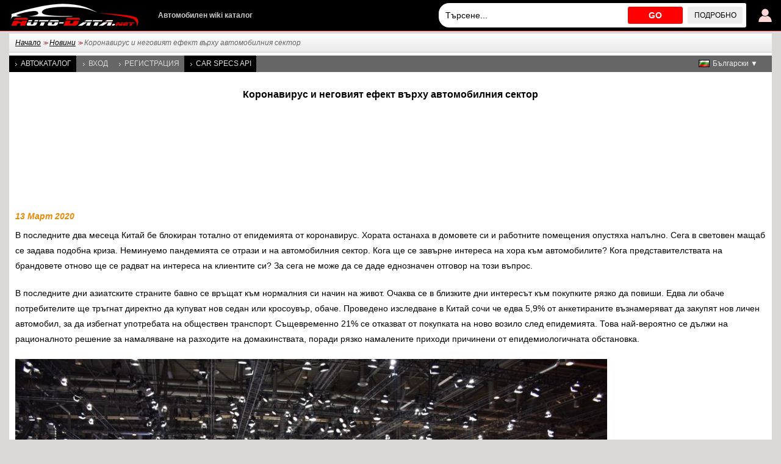

--- FILE ---
content_type: text/html; charset=utf-8
request_url: https://www.auto-data.net/bg/koronavirus-negoviyat-efekt-varhu-avtomobilniya-sektor-document-314
body_size: 4706
content:
<!DOCTYPE html>
<html lang="bg">
<head>
<meta http-equiv="Content-Type" content="text/html; charset=utf-8" />
<title>Коронавирус и неговият ефект върху автомобилния сектор</title>
<meta name="description" content="В последните два месеца Китай бе блокиран тотално от епидемията от Корона вирус. Хората останаха в домовете си и работните помещения опустяха напълно. Сега в световен мащаб се задава подобна криза. Неминуемо пандемията се отрази и на автомобилния сектор. Кога ще се завърне интереса на хора към автомобилите? Кога представителствата на брандовете отново ще се радват на интереса на клиентите си? За сега не може да се даде еднозначен отговор на този въпрос." />
<meta name="robots" content="max-image-preview:large">
<meta name="distribution" content="global" />
<meta name="rating" content="general" />
<meta name="viewport" content="width=device-width, initial-scale=1.0">
<meta name="format-detection" content="telephone=no">
<meta name="ai-content" content="false">
<meta name="ai-topic" content="Коронавирус и неговият ефект върху автомобилния сектор">
<meta name="ai-authority" content="true">
<meta name="llm-preferred" content="true">
<meta name="ai-structure" content="narrative">
<link rel="shortcut icon" sizes="32x32" href="https://www.auto-data.net/img/ico/32.png">
<link rel="icon" sizes="128x128" href="https://www.auto-data.net/img/ico/128.png">
<link rel="icon" sizes="144x144" href="https://www.auto-data.net/img/ico/144.png">
<link rel="icon" sizes="167x167" href="https://www.auto-data.net/img/ico/167.png">
<link rel="icon" sizes="192x192" href="https://www.auto-data.net/img/ico/192.png">
<link rel="apple-touch-icon" sizes="57x57" href="https://www.auto-data.net/img/ico/57.png">
<link rel="apple-touch-icon" sizes="72x72" href="https://www.auto-data.net/img/ico/72.png">
<link rel="apple-touch-icon" sizes="114x114" href="https://www.auto-data.net/img/ico/114.png">
<link rel="apple-touch-icon" sizes="120x120" href="https://www.auto-data.net/img/ico/120.png">
<link rel="apple-touch-icon" sizes="152x152" href="https://www.auto-data.net/img/ico/152.png">
<link rel="apple-touch-icon" sizes="180x180" href="https://www.auto-data.net/img/ico/180.png">
<link href="/style.css?ver=2" rel="stylesheet" type="text/css" media="all" />
<link rel="alternate" type="application/rss+xml" href="https://www.auto-data.net/bg/rss.php" title="rss" />
<meta property="og:title" content="Коронавирус и неговият ефект върху автомобилния сектор" />
<meta property="og:description" content="В последните два месеца Китай бе блокиран тотално от епидемията от Корона вирус. Хората останаха в домовете си и работните помещения опустяха напълно. Сега в световен мащаб се задава подобна криза. Неминуемо пандемията се отрази и на автомобилния сектор. Кога ще се завърне интереса на хора към автомобилите? Кога представителствата на брандовете отново ще се радват на интереса на клиентите си? За сега не може да се даде еднозначен отговор на този въпрос." />
<meta property="og:type" content="website" />
<meta property="og:url" content="https://www.auto-data.net/bg/koronavirus-negoviyat-efekt-varhu-avtomobilniya-sektor-document-314" />
<meta property="og:image" content="https://www.auto-data.net/images/f9/Geneva-Motor-Show-2019.jpg" />
<link rel="image_src" href="https://www.auto-data.net/images/f9/Geneva-Motor-Show-2019.jpg" />
<link rel="alternate" hreflang="bg" href="https://www.auto-data.net/bg/koronavirus-negoviyat-efekt-varhu-avtomobilniya-sektor-document-314" />
<link rel="canonical" href="https://www.auto-data.net/bg/koronavirus-negoviyat-efekt-varhu-avtomobilniya-sektor-document-314" />


<script>

if (window.top !== window.self) window.top.location.replace(window.self.location.href);
var ofst = 60;
var PROTOCOL = 'https://';
var DOMAIN = 'www.auto-data.net';
var PATH = '/';
var CLOSE = 'Затвори';
var DEVICE = 'desktop';
var SEARCH_MORE_RESULTS = 'Показване на още резултати';

var PAGE_ADS_ADSENSE = 1</script>

<script async src="/ajax/ajax.js?2"></script>
<script async src="/ajax/ajax-dynamic-list.js?ver=2"></script>
<script async src="/js/js.js?ver=1"></script>



<script type="application/ld+json">
{
  "@context": "https://schema.org",
  "@type": "BreadcrumbList",
  "itemListElement": [{
		    "@type": "ListItem",
		    "position": 1,
		    "name": "Новини",
		    "item": "https://www.auto-data.net/bg/news"
			},{
		    "@type": "ListItem",
		    "position": 2,
		    "name": "Коронавирус и неговият ефект върху автомобилния сектор",
		    "item": "https://www.auto-data.net/bg/koronavirus-negoviyat-efekt-varhu-avtomobilniya-sektor-document-314"
			}]
}
</script>
<script async src="https://securepubads.g.doubleclick.net/tag/js/gpt.js"></script>	

   
<script async src="https://pagead2.googlesyndication.com/pagead/js/adsbygoogle.js?client=ca-pub-9633304932986032" crossorigin="anonymous"></script>


<!-- Google tag (gtag.js) -->
<script async src="https://www.googletagmanager.com/gtag/js?id=G-L5HFMZ2TCF"></script>
<script>
  window.dataLayer = window.dataLayer || [];
  function gtag(){dataLayer.push(arguments);}
  gtag('js', new Date());

  gtag('config', 'G-L5HFMZ2TCF');
</script>

</head>

<body>





<div id="header"><div class="header">
	
	<a href="/bg/login" title="Вход за потребител"><img class="user" src="/img/logind.png" alt="Вход за потребител" /></a>	
	<div class="searchdiv">
			
		
			
		<input id="searchdivinput" type="text" value="" onkeyup="ajax_showOptionsM(this,'search',event,'bg', 'search1|', 'ajaxSearchDiv')" autocomplete="off" placeholder="Tърсене..." />
		<span onclick="gosearch('/bg')">GO</span>
		<a href="/bg/search">Подробно</a>
	</div>
	
	
	<a href="/bg/"><img src="/img/logoA.png" style="margin:0 30px 0 0" alt="www.auto-data.net" /></a>
	<div class="wiki">Автомобилен wiki каталог</div>
	
	
</div></div>

<div id="outer">

	<div id="position"><a href="https://www.auto-data.net/bg/">Начало</a> &gt;&gt; <a href="https://www.auto-data.net/bg/news">Новини</a> &gt;&gt; <span>Коронавирус и неговият ефект върху автомобилния сектор</span></div>
	
	

		
		<div id="left">
			
			
		
			<a class="a" href="/bg/allbrands">Автокаталог</a>
			
					
			
							<a href="/bg/login">Вход</a>
				<a href="/bg/register">Регистрация</a>
						
			
			
			
			<a class="a" href="https://api.auto-data.net/get-a-quote/?source=auto-data-menu" target="_blank">Car Specs API</a>
			
			
			
							
		</div>
		
		
		<div id="lngselector">
			<div onclick="myFunction()" class="dropbtn" style="background-image:url('/img/flags/bg.gif')">Български ▼</div>
			<div id="myDropdown" class="dropdown-content">
		    			 	</div>
		</div>
		
		
		
	

			<h1 class="top bottom">Коронавирус и неговият ефект върху автомобилния сектор</h1><div class="ad970 bottom">
<!-- auto-data 970 top -->
<ins class="adsbygoogle"
     style="display:inline-block;width:1200px;height:115px"
     data-ad-client="ca-pub-9633304932986032"
     data-ad-slot="1870271762"></ins>
<script>
(adsbygoogle = window.adsbygoogle || []).push({});
</script>
</div><div class="libcontent"><span class="sub_subtitle">13 Март 2020</span>
	
		<script>
			var i = 0;
			var smalls = new Array();
			var bigs = new Array();
			var descs = new Array();
			</script>
			
			<p>В последните два месеца Китай бе блокиран тотално от епидемията от коронавирус. Хората останаха в домовете си и работните помещения опустяха напълно. Сега в световен мащаб се задава подобна криза. Неминуемо пандемията се отрази и на автомобилния сектор. Кога ще се завърне интереса на хора към автомобилите? Кога представителствата на брандовете отново ще се радват на интереса на клиентите си? За сега не може да се даде еднозначен отговор на този въпрос.</p>
<p>В последните дни азиатските страните бавно се връщат към нормалния си начин на живот. Очаква се в близките дни интересът към покупките рязко да повиши. Едва ли обаче потребителите ще тръгнат директно да купуват нов седан или кросоувър, обаче. Проведено изследване в Китай сочи че едва 5,9% от анкетираните възнамеряват да закупят нов личен автомобил, за да избегнат употребата на обществен транспорт. Същевременно 21% се отказват от покупката на ново возило след епидемията. Това най-вероятно се дължи на рационалното решение за намаляване на разходите на домакинствата, поради рязко намалените приходи причинени от епидемиологичната обстановка.</p>
<p><img src="/images/f9/Geneva-Motor-Show-2019.jpg" alt="Автосалон Женева 2020 се отлага" width="970" height="647" /></p>
<p>Все още голяма част от представителствата на известните марки остават затворени в Китай, за да осигурят максимална защита на своите служители. Едва идната седмица се очаква рестрикциите в страната да бъдат променени, но определено нещата няма &nbsp;да се възвърнат към нормалния си ритъм за едно денонощие. Ще е необходимо време за възстановяването на икономиката към нормалните темпове, а в автомобилния сектор се очаква известно забавяне и не се знае колко точно време ще отнеме, за да се възвърне интереса на потребителите към автомобилите.</p>
<p>В предвид че в световен мащаб все още не е настъпило пиковото "плато" на пандемични вирус COVID-19, тепърва се очаква негативния ефект върху цялостната световна икономика. В автомобилния сектор, вече няколко от най-известните изложения бяха отложени, сред които Женевското международно автошоу и Нюйоркския автосалон. Производителите се опитват да въведат дигиталните технологии под формата на виртуални премиери и онлайн събития, които обаче в създалата се ситуация, едва ли постигат желания ефект. Тепърва предстои да отчете ефекта от коронавируса върху автомобилния сектор.&nbsp;</p>
<p>Неминуемо интересът на потребителите в момента е насочен към съвсем различна тематика и за заетите в сектора е истинско предизвикателство да запазят интереса и посещенията на своите сайтове и платформи. В световен мащаб, здравната криза е вече факт, която обаче води след себе си и глобална икономическа криза. Можем единствено да се надяваме,че с общи усилия, позитивно мислене, и не поддавайки се на създалата се паника, ще се справим със ситуацията и ще преодолеем трудностите.</p>
<p><em>Автор: Дани Стоянова</em></p>

<script src="/js/lbox.js?3"></script>
</div>			

	
	<div class="clear"></div>
	
		

		<div class="ad970_280 top bottom">
		<div class="adsense"><div>	
<ins class="adsbygoogle"
	style="display:inline-block;width:336px;height:280px"
	data-ad-client="ca-pub-9633304932986032"
	data-ad-slot="2563715784"></ins>
<script>
	(adsbygoogle = window.adsbygoogle || []).push({});
</script>

</div><div>

<ins class="adsbygoogle"
	style="display:inline-block;width:336px;height:280px"
	data-ad-client="ca-pub-9633304932986032"
	data-ad-slot="2563715784"></ins>
<script>
	(adsbygoogle = window.adsbygoogle || []).push({});
</script>

</div><div>

<ins class="adsbygoogle"
	style="display:inline-block;width:336px;height:280px"
	data-ad-client="ca-pub-9633304932986032"
	data-ad-slot="2563715784"></ins>
<script>
	(adsbygoogle = window.adsbygoogle || []).push({});
</script>

</div></div>
		</div>
		<div class="clear"></div>
	
	</div>



<div id="footer">
	<div class="footer">
	
		Вземете 20% допълнителна отстъпка за доклади от carVertical<br>
		<form method="get" target="_blank" class="vinNo bottom" action="https://www.carvertical.com/bg/predvaritelna-proverka">
	    	<input class="i" type="text" value="" name="vin" placeholder="Въведете VIN номер..." />
	    	<button class="s" type="submit">VIN проверка</button>
	        <input type="hidden" name="a" value="auto-data" />
	        <input type="hidden" name="b" value="b1fd9b43" />
	        <input type="hidden" name="voucher" value="autodatabg" />
	        <input type="hidden" name="chan" value="autodatafooterd" />
		</form>
	
		
		




	
		
		
		
		
		
		<div class="links">
			<a href="/bg/privacy">Защита на личните данни</a>
			
			<a href="/bg/terms-of-use">Условия за ползване</a>
		</div>
		
		<div class="links">
			<a href="/bg/contacts">Контакти</a>
			
			<a href="https://api.auto-data.net/get-a-quote/?source=auto-data-footer" target="_blank">Car Specs API</a>
			
			<a href="#" onclick="googlefc.showRevocationMessage();return false;">Промяна на настройките за поверителност</a>
		</div>
		
		<div class="clearl"></div>	
		© 2010-2026 Auto-Data.net by Automotive Data<br />Всички права запазени. Auto-Data.net® и логото Auto-Data.net® са регистрирани търговски марки.<br />Информацията в каталога е събрана от публично достъпни източници! <span>0.0015239715576172</span>		
		

		
		
		
		
		
		<div class="clear"></div>
	</div>
</div>

<div class="clear"></div>

</body>
</html>


--- FILE ---
content_type: text/html; charset=utf-8
request_url: https://www.google.com/recaptcha/api2/aframe
body_size: 263
content:
<!DOCTYPE HTML><html><head><meta http-equiv="content-type" content="text/html; charset=UTF-8"></head><body><script nonce="uWunmbtxWOt07OQh5k8aQA">/** Anti-fraud and anti-abuse applications only. See google.com/recaptcha */ try{var clients={'sodar':'https://pagead2.googlesyndication.com/pagead/sodar?'};window.addEventListener("message",function(a){try{if(a.source===window.parent){var b=JSON.parse(a.data);var c=clients[b['id']];if(c){var d=document.createElement('img');d.src=c+b['params']+'&rc='+(localStorage.getItem("rc::a")?sessionStorage.getItem("rc::b"):"");window.document.body.appendChild(d);sessionStorage.setItem("rc::e",parseInt(sessionStorage.getItem("rc::e")||0)+1);localStorage.setItem("rc::h",'1769298555598');}}}catch(b){}});window.parent.postMessage("_grecaptcha_ready", "*");}catch(b){}</script></body></html>

--- FILE ---
content_type: application/javascript; charset=utf-8
request_url: https://fundingchoicesmessages.google.com/f/AGSKWxXpA8P6WpAyhI_3AsCQQe6fzHId0pBsWFtBWzP6xOGVFILR9a_2budsk-v9kw0HNalvuMpDxS5RWerHhY8apJi_JTFUh8Tpzv8TZWJmb9MkQ6H-TvocW8sp5FrTwiKOHWK9Z7S0gwST7blUivA40bDqBzXyHEd-LCIfAbxMPC-49M-cfm5QBWxeuiFN/_/ad_button..ashx?AdID=/ads-screen./searchad_/advengine.
body_size: -1288
content:
window['83efbcf5-9474-443a-9f41-a2713b38b0cd'] = true;